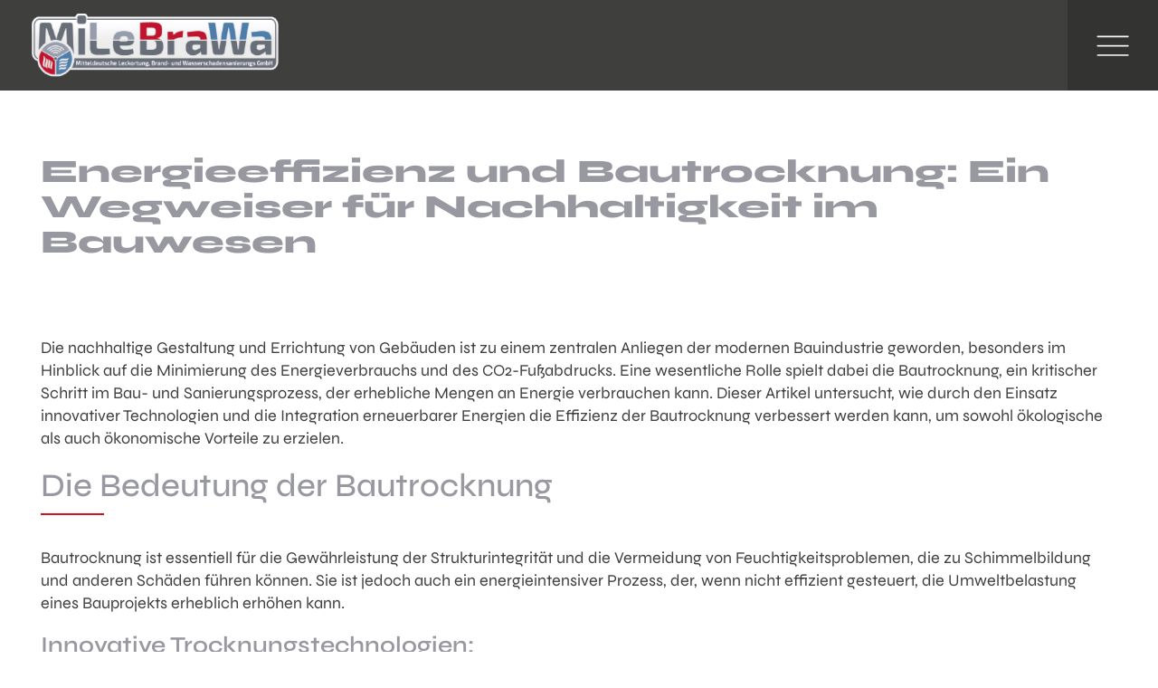

--- FILE ---
content_type: text/html; charset=UTF-8
request_url: https://www.milebrawa.de/beitrag/energieeffizienz-und-bautrocknung-ein-wegweiser-fuer-nachhaltigkeit-im-bauwesen.html
body_size: 4350
content:
<!DOCTYPE html>
<html lang="de">
<head>
<meta charset="UTF-8">
<title>Energieeffizienz und Bautrocknung - Milebrawa</title>
<base href="https://www.milebrawa.de/">
<meta name="robots" content="index,follow">
<meta name="description" content="In diesem Beitrag erfahren Sie mehr über die Bedeutung der Bautrocknung sowie zu innovativen Trocknungstechnologien.">
<meta name="generator" content="MACO Vision GmbH">
<meta name="viewport" content="width=device-width,initial-scale=1.0">
<link rel="stylesheet" href="assets/css/layout.min.css,responsive.min.css,colorbox.min.css,swipe.min.css...-e34533ab.css"><script src="assets/js/jquery.min.js,jquery.multi_column_editor.fe.min.js-18c64914.js"></script><meta property="og:title" content="Energieeffizienz und Bautrocknung"><meta property="og:type" content="article"><meta property="og:image:width" content="2000"><meta property="og:image:height" content="1333"><meta property="og:image:secure_url" content="https://www.milebrawa.de/files/Headerbilder/Bautrockner_AdobeStock_406456117.jpg"><meta property="og:image" content="https://www.milebrawa.de/files/Headerbilder/Bautrockner_AdobeStock_406456117.jpg"><meta property="og:description" content="Die nachhaltige Gestaltung und Errichtung von Gebäuden ist zu einem zentralen Anliegen der modernen Bauindustrie geworden, besonders im Hinblick auf die Minimierung des Energieverbrauchs und des CO2-Fußabdrucks."><meta property="article:modified_time" content="2024-04-16T10:01:00"><meta property="article:published_time" content="2024-04-16T13:10:00"><meta name="twitter:card" content="summary_large_image"><meta property="og:locale" content="de_DE"><meta property="og:url" content="https://www.milebrawa.de/beitrag/energieeffizienz-und-bautrocknung-ein-wegweiser-fuer-nachhaltigkeit-im-bauwesen.html"><!-- FAVICON -->
<link rel="shortcut icon" type="image/png" href="files/assets/img/favicon.png">
<!--[if lt IE 9]><script src="assets/html5shiv/js/html5shiv-printshiv.min.js"></script><![endif]-->
</head>
<body id="top" class="mac chrome blink ch131 leser" itemscope itemtype="https://schema.org/WebPage">
<div id="wrapper">
<header id="header">
<div class="inside">
<div id="menutrigger"></div>
<div id="fullmenu">
<div class="container abso centered">
<a href="startseite.html" id="mobilLogo"></a>
</div>
<div class="col-md-8 col-sm-7 mm">
<!-- indexer::stop -->
<nav class="mod_navigation block">
<a href="beitrag/energieeffizienz-und-bautrocknung-ein-wegweiser-fuer-nachhaltigkeit-im-bauwesen.html#skipNavigation2" class="invisible">Navigation überspringen</a>
<ul class="level_1">
<li class="first"><a href="ueber-uns.html" title="Über uns" class="first">Über uns</a></li>
<li class="services"><a href="leistungen.html" title="Leistungen" class="services">Leistungen</a></li>
<li><a href="schadensmeldung.html" title="Schadensmeldung">Schadensmeldung</a></li>
<li><a href="vermietung.html" title="Bautrocknervermietung">Vermietung</a></li>
<li class="trail"><a href="news.html" title="Neuigkeiten" class="trail">News</a></li>
<li class="last"><a href="kontakt.html" title="Kontakt" class="last">Kontakt</a></li>
</ul>
<span id="skipNavigation2" class="invisible"></span>
</nav>
<!-- indexer::continue -->
</div>
<div class="col-md-4 col-sm-5 mk">
<div class="ce_text col-lg-12 col-md-12 col-xs-12 fInfo block">
<div class="textOnly">
<h4>Anschrift</h4>
<p>MiLeBraWa</p>
<p>Benzingeröder Chaussee 78</p>
<p>38855 Wernigerode</p>
<p>&nbsp;</p>  </div>
</div>
<div class="ce_text col-lg-12 col-md-12 col-xs-12 fInfo block">
<div class="textOnly">
<h4>Kontakt</h4>
<p>03943 / 93 88 86</p>
<p><a href="&#109;&#97;&#105;&#108;&#116;&#111;&#58;&#105;&#x6E;&#102;&#x6F;&#64;&#x62;&#97;&#x75;&#116;&#x72;&#111;&#x63;&#107;&#x6E;&#117;&#x6E;&#103;&#x2D;&#104;&#x61;&#114;&#x7A;&#46;&#x64;&#101;" target="_blank" rel="noopener">&#105;&#x6E;&#102;&#x6F;&#64;&#x62;&#97;&#x75;&#116;&#x72;&#111;&#x63;&#107;&#x6E;&#117;&#x6E;&#103;&#x2D;&#104;&#x61;&#114;&#x7A;&#46;&#x64;&#101;</a></p>  </div>
</div>
</div>
</div>
<div id="menucontainer" class="container-full">
<div id="menuBox" class="container flex">
<a href="startseite.html" id="mobilLogo"></a>
<!-- indexer::stop -->
<nav class="mod_navigation block">
<a href="beitrag/energieeffizienz-und-bautrocknung-ein-wegweiser-fuer-nachhaltigkeit-im-bauwesen.html#skipNavigation2" class="invisible">Navigation überspringen</a>
<ul class="level_1">
<li class="first"><a href="ueber-uns.html" title="Über uns" class="first">Über uns</a></li>
<li class="services"><a href="leistungen.html" title="Leistungen" class="services">Leistungen</a></li>
<li><a href="schadensmeldung.html" title="Schadensmeldung">Schadensmeldung</a></li>
<li><a href="vermietung.html" title="Bautrocknervermietung">Vermietung</a></li>
<li class="trail"><a href="news.html" title="Neuigkeiten" class="trail">News</a></li>
<li class="last"><a href="kontakt.html" title="Kontakt" class="last">Kontakt</a></li>
</ul>
<span id="skipNavigation2" class="invisible"></span>
</nav>
<!-- indexer::continue -->
</div>
</div>            </div>
</header>
<div id="container">
<main id="main">
<div class="inside">
<div class="mod_article container-full block" id="article-17">
<div class="mod_newsreader paddingTop col-lg-12 col-md-12 nopad block">
<div class="layout_full paddingTop col-md-12 col-xs-12 block">
<h1 class="container" style="padding-left:30px;">Energieeffizienz und Bautrocknung: Ein Wegweiser für Nachhaltigkeit im Bauwesen</h1>
<div class="ce_sHtml5Start container ofv paddingTop paddingBottom block">
<div class="ce_text col-lg-12 col-md-12 col-xs-12 redlineafter grayheading block">
<div class="textOnly">
<p>Die nachhaltige Gestaltung und Errichtung von Gebäuden ist zu einem zentralen Anliegen der modernen Bauindustrie geworden, besonders im Hinblick auf die Minimierung des Energieverbrauchs und des CO2-Fußabdrucks. Eine wesentliche Rolle spielt dabei die Bautrocknung, ein kritischer Schritt im Bau- und Sanierungsprozess, der erhebliche Mengen an Energie verbrauchen kann. Dieser Artikel untersucht, wie durch den Einsatz innovativer Technologien und die Integration erneuerbarer Energien die Effizienz der Bautrocknung verbessert werden kann, um sowohl ökologische als auch ökonomische Vorteile zu erzielen.</p>
<h2>Die Bedeutung der Bautrocknung</h2>
<p>Bautrocknung ist essentiell für die Gewährleistung der Strukturintegrität und die Vermeidung von Feuchtigkeitsproblemen, die zu Schimmelbildung und anderen Schäden führen können. Sie ist jedoch auch ein energieintensiver Prozess, der, wenn nicht effizient gesteuert, die Umweltbelastung eines Bauprojekts erheblich erhöhen kann.</p>
<h3>Innovative Trocknungstechnologien:</h3>
<ul>
<li><strong>Wärmepumpentechnologie:</strong> Wärmepumpentrockner nutzen die Umgebungswärme oder Abwärme aus anderen Prozessen, um die Luft zu erwärmen und zu entfeuchten, was den Energieverbrauch im Vergleich zu traditionellen Heizsystemen drastisch reduziert.</li>
<li><strong>Solarbetriebene Entfeuchtungssysteme:</strong> Diese nutzen Solarenergie, um Luftfeuchtigkeit effektiv zu kontrollieren, was nicht nur den Energiebedarf senkt, sondern auch die Nutzung erneuerbarer Quellen fördert.</li>
<li><strong>Desikkant-basierte Trocknung: </strong>Desikkant-Systeme absorbieren Feuchtigkeit direkt aus der Luft, ohne dass dafür viel Energie für die Erwärmung benötigt wird. In Kombination mit erneuerbaren Energiequellen bieten sie eine hochgradig effiziente Trocknungslösung.</li>
</ul>
<h3>Integration von erneuerbaren Energien</h3>
<p>Der Einsatz von erneuerbaren Energien, wie Solarenergie, Windkraft oder Biomasse, zur Unterstützung der Bautrocknungsprozesse kann die CO2-Emissionen erheblich reduzieren und die Energiekosten senken. Die Integration dieser Technologien erfordert eine sorgfältige Planung und Berücksichtigung der spezifischen Bedingungen des Bauprojekts.</p>
<p><strong>Fallbeispiele:</strong></p>
<ul>
<li><strong>Projekt A: </strong>Demonstration der Effizienzsteigerung durch Wärmepumpentechnologie in einem Wohnbauprojekt, inklusive Kosten-Nutzen-Analyse.</li>
<li><strong>Projekt B: </strong>Erfolgreiche Implementierung solarbetriebener Entfeuchtungssysteme in einem Bürogebäudekomplex, mit Details zu Energieeinsparungen und Umweltauswirkungen.</li>
</ul>
<h3>Schlussfolgerung</h3>
<p>Die Optimierung der Bautrocknung durch innovative Technologien und die Nutzung erneuerbarer Energien bietet eine herausragende Möglichkeit, die Nachhaltigkeit im Bauwesen voranzutreiben. Diese Ansätze ermöglichen es, Energieeffizienz zu maximieren, Kosten zu reduzieren und einen Beitrag zum Umweltschutz zu leisten. Die Investition in solche Technologien ist nicht nur eine Verpflichtung gegenüber der Umwelt, sondern auch eine intelligente wirtschaftliche Entscheidung, die langfristige Vorteile für Bauherren und Nutzer mit sich bringt.</p>  </div>
</div>
</div>
</div>
<!-- indexer::stop -->
<p class="back"><a href="javascript:history.go(-1)" title="Zurück">Zurück</a></p>
<!-- indexer::continue -->
</div>
</div>
</div>
</main>
</div>
<footer id="footer">
<div class="inside">
<!-- Footercontainer -->
<div id="footercontainer" class="container-full">
<div id="innerFooter" class="container flex">
<div class="ce_sHtml5Start col-lg-5 col-md-6 col-xs-12 nopad block">
<div class="ce_text col-lg-6 col-md-6 col-xs-12 fInfo block">
<div class="textOnly">
<h4>Anschrift</h4>
<p>Benzingeröder Chaussee 78<br>38855 Wernigerode</p>  </div>
</div>
<div class="ce_text col-lg-6 col-md-6 col-xs-12 fInfo block">
<div class="textOnly">
<h4>Kontakt</h4>
<p>03943 / 93 88 86<br><a href="&#109;&#97;&#105;&#108;&#116;&#111;&#58;&#105;&#x6E;&#102;&#x6F;&#64;&#x62;&#97;&#x75;&#116;&#x72;&#111;&#x63;&#107;&#x6E;&#117;&#x6E;&#103;&#x2D;&#104;&#x61;&#114;&#x7A;&#46;&#x64;&#101;" target="_blank" rel="noopener">&#105;&#x6E;&#102;&#x6F;&#64;&#x62;&#97;&#x75;&#116;&#x72;&#111;&#x63;&#107;&#x6E;&#117;&#x6E;&#103;&#x2D;&#104;&#x61;&#114;&#x7A;&#46;&#x64;&#101;</a></p>  </div>
</div>
</div><div class="ce_sHtml5Start col-lg-7 col-md-6 col-xs-12 nopad block">
<div class="ce_text col-lg-7 col-md-6 col-xs-12 fnav block">
<div class="textOnly">
<h4>Shortcuts</h4>
<ul class="level_1">
<li class="first"><a class="first" title="Leckageortung" href="leistungen.html#leckageortung">Leckageortung</a></li>
<li><a title="Brandschaden" href="leistungen.html#brandschaden">Brandschaden</a></li>
<li><a title="Wasserschaden" href="leistungen.html#wasserschaden">Wasserschaden</a></li>
<li><a title="Elementarschaden" href="leistungen.html#elementarschaden">Elementarschaden</a></li>
<li><a title="Schimmelbefall" href="leistungen.html#schimmelbefall">Schimmelbefall</a></li>
<li class="last"><a class="last" title="Schadensmeldung" href="schadensmeldung.html">Schadensmeldung</a></li>
</ul>  </div>
</div>
<div class="ce_text col-lg-5 col-md-6 col-xs-12 fInfo block">
<div class="textOnly">
<h4>Mieten</h4>
<p><a href="vermietung.html">Mieten Sie jetzt einen Bautrockner!</a></p>  </div>
</div>
</div>
</div>
</div>
<div class="bl container-full">
<div class="container">
<div class="ce_sHtml5Start col-md-12 flex jcsb block">
<div class="ce_text block">
<div class="textOnly">
<p><strong>©</strong> 2026 — Mitteldeutsche Leckortung, Brand,- und Wasserschadensanierungs GmbH</p>  </div>
</div>
<div class="ce_text blnav block">
<div class="textOnly">
<ul>
<li><a href="impressum.html">Impressum</a></li>
<li><a href="datenschutz.html">Datenschutz</a></li>
</ul>  </div>
</div>
</div>
</div>
</div>
<div id="totop"></div>            </div>
</footer>
</div>
<script src="assets/jquery-ui/js/jquery-ui.min.js?v=1.13.2"></script>
<script>jQuery(function($){$(document).accordion({heightStyle:'content',header:'.toggler',collapsible:!0,create:function(event,ui){ui.header.addClass('active');$('.toggler').attr('tabindex',0)},activate:function(event,ui){ui.newHeader.addClass('active');ui.oldHeader.removeClass('active');$('.toggler').attr('tabindex',0)}})})</script>
<script src="assets/colorbox/js/colorbox.min.js?v=1.6.4.2"></script>
<script>jQuery(function($){$('a[data-lightbox]').map(function(){$(this).colorbox({loop:!1,rel:$(this).attr('data-lightbox'),maxWidth:'95%',maxHeight:'95%'})})})</script>
<script src="assets/swipe/js/swipe.min.js?v=2.2.2"></script>
<script>(function(){var e=document.querySelectorAll('.content-slider, .slider-control'),c,i;for(i=0;i<e.length;i+=2){c=e[i].getAttribute('data-config').split(',');new Swipe(e[i],{'auto':parseInt(c[0]),'speed':parseInt(c[1]),'startSlide':parseInt(c[2]),'continuous':parseInt(c[3]),'menu':e[i+1]})}})()</script>
<script>(function(){if(navigator.cookieEnabled)return;var e=document.querySelectorAll('input[name="REQUEST_TOKEN"]'),t,c,i;for(i=0;i<e.length;i++){c=e[i].parentNode;if('formbody'!==c.className)return;t=document.createElement('p');t.className='error nocookie';t.innerHTML='Sie werden dieses Formular nicht absenden können, da Sie Cookies in Ihrem Browser deaktiviert haben.';c.insertBefore(t,c.firstChild)}})()</script>
<script src="files/assets/js/bootstrap.min.js?v=257ff579"></script>
<script>$(window).on('scroll',function(){var sTop=$(window).scrollTop(),elOffset=$('#container').offset().top,distanc=(elOffset-sTop)*(-1);if(distanc>=200){$("#totop").show(300)}
if(distanc<200){$("#totop").hide(400)}});$("#totop").click(function(e){e.preventDefault();$('html, body').animate({scrollTop:$("#top").offset().top,},800)})</script>
<script>var open=!0;$("#menutrigger").click(function(){if(open==!0){$("#fullmenu").css("display","flex");document.getElementById("menutrigger").style.backgroundImage="url('files/assets/img/closeM.png')";open=!1;return}
if(open==!1){$("#fullmenu").hide();document.getElementById("menutrigger").style.backgroundImage="url('files/assets/img/openM.png')";open=!0;return}})</script>
</body>
</html>